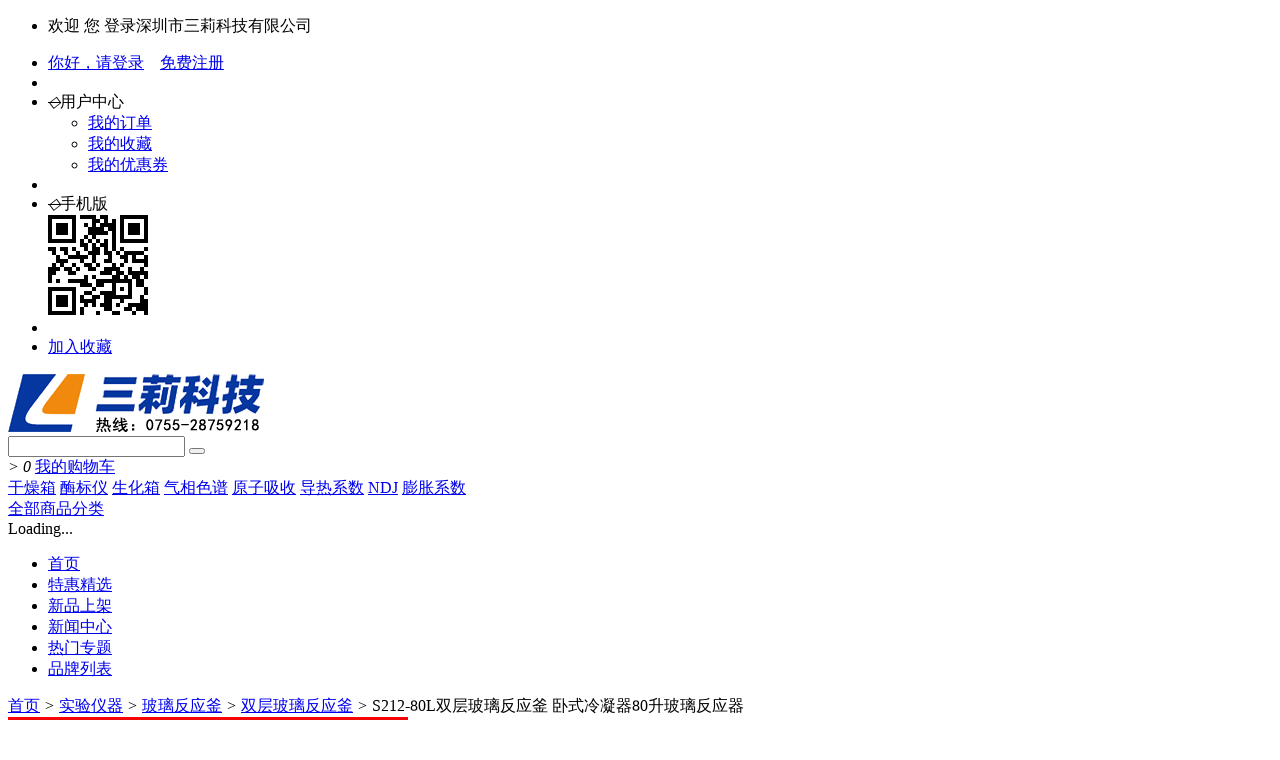

--- FILE ---
content_type: text/html; charset=utf-8
request_url: https://sanlichem.com/item-600.html
body_size: 12870
content:
<!DOCTYPE html>
<html>
    <head>
        <meta name="viewport" content="width=device-width,initial-scale=1.0,minimum-scale=1.0,maximum-scale=1.0,user-scalable=no,minimal-ui"/>
        <meta http-equiv="Content-Type" content="text/html; charset=utf-8">
        <meta name="renderer" content="webkit">
        <title>S212-80L双层玻璃反应釜 卧式冷凝器80升玻璃反应器 - 深圳市三莉科技有限公司</title>
        <meta name="keywords" content="80L双层玻璃反应釜 " />
        <meta name="description" content="S212-80L双层玻璃反应釜 卧式冷凝器80升玻璃反应器由深圳市三莉科技有限公司发布,三莉科技提供更多的产品资讯,使用说明,应用方法.以准确细致技术支持与快速有效售后服务,为客户创造价值.联系方式0755-28759478." />

        <script src="https://sanlichem.com/templates/public/js/jquery1.7.2.js" type="text/javascript"></script>
<link href="https://sanlichem.com/templates/public/css/comm.css" rel="stylesheet" type="text/css" />
<link href="https://sanlichem.com/templates/public/css/iconfont.css" rel="stylesheet" type="text/css" />
<script type="text/javascript" src="https://sanlichem.com/templates/public/js/dialog/dialog-plus-min.js"></script>
<link type="text/css" rel="stylesheet" href="https://sanlichem.com/templates/public/js/dialog/ui-dialog.css" />
<script type="text/javascript" src="https://sanlichem.com/lang.js"></script>
<script type="text/javascript">var ROOTURL = 'https://sanlichem.com/';</script>
<script src="https://sanlichem.com/templates/default/public/js/com.js" type="text/javascript"></script>
<link href="https://sanlichem.com/templates/default/public/css/style.css" rel="stylesheet" type="text/css" />
<script type="text/javascript">
var WAP_ROOT = 'https://sanlichem.com/m/item-600.html';
(function() {
    if (/AppleWebKit.*Mobile/i.test(navigator.userAgent) || (/MIDP|SymbianOS|NOKIA|SAMSUNG|LG|NEC|TCL|Alcatel|BIRD|DBTEL|Dopod|PHILIPS|HAIER|LENOVO|MOT-|Nokia|SonyEricsson|SIE-|Amoi|ZTE/.test(navigator.userAgent))) {
        try {
            if (/Android|Windows Phone|webOS|iPhone|iPod|BlackBerry/i.test(navigator.userAgent)) {
                window.location.href = WAP_ROOT;
            }
        } catch(e) {}
    }
})();
</script>
        <script src="https://sanlichem.com/templates/public/js/jquery.jqzoom.js" type="text/javascript"></script>
        <script type="text/javascript">
            var item_json = {"":{"skuid":"600","spec":[],"href":"https:\/\/sanlichem.com\/item-600.html"}};
            var skuid = '600';
            var skuname = 'S212-80L双层玻璃反应釜 卧式冷凝器80升玻璃反应器';
            var spec_tag = '';
        </script>
    </head>
    <body>
        <script type="text/javascript">

(function(){
    var bp = document.createElement('script');
    var curProtocol = window.location.protocol.split(':')[0];
    if (curProtocol === 'https') {
        bp.src = 'https://zz.bdstatic.com/linksubmit/push.js';        
    }
    else {
        bp.src = 'http://push.zhanzhang.baidu.com/push.js';
    }
    var s = document.getElementsByTagName("script")[0];
    s.parentNode.insertBefore(bp, s);
})();

</script>
<div class="shortcut">
    <div class="w">
        <ul class="fl">
            <li>欢迎 您 登录深圳市三莉科技有限公司</li>
        </ul>
        <ul class="fr">
            <li id="login-bar">
                                <a href="javascript:login();" rel="nofollow">你好，请登录</a>
                &nbsp;&nbsp;
                <a href="https://sanlichem.com/register.html">免费注册</a>
                            </li>
            <li class="line"></li>
            <li class="dorpdown">
                <div class="cw-icon">
                    <i class="ci-right"><s>◇</s></i>用户中心
                </div>
                <div class="dorpdown-layer">
                    <div class="layer-cont">
                        <ul>
                            <li>
                                <a href="https://sanlichem.com/myorder.html" rel="nofollow">我的订单</a>
                            </li>
                            <li>
                                <a href="https://sanlichem.com/myfollow.html" rel="nofollow">我的收藏</a>
                            </li>
                            <li>
                                <a href="https://sanlichem.com/mycoupon.html" rel="nofollow">我的优惠券</a>
                            </li>
                        </ul>
                    </div>
                </div>
            </li>
                        <li class="line"></li>
            <li class="dorpdown nav-ewm">
                <div class="cw-icon">
                    <i class="ci-right"><s>◇</s></i>手机版
                </div>
                <div class="dorpdown-layer">
                    <div class="layer-cont">
                        <img src="https://sanlichem.com/pic/wap_ewm.png" width="100" />
                    </div>
                </div>
            </li>
                        <li class="line"></li>
            <li>
                <a href="javascript:;" class="win-favorite">加入收藏</a>
            </li>
            
        </ul>
        <span class="clear"></span>
    </div>
</div><div class="w">
	<div id="logo-2016">
    	<a href="https://sanlichem.com/" class="logo"><img src="https://sanlichem.com/pic/logo.png" /></a>
    </div>
    <div id="search" >
		<div class="form">
			<input type="text" onkeydown="javascript:if(event.keyCode==13) search('key');" autocomplete="off" id="key" value="" class="text" />
			<button onclick="search('key');return false;" class="sbutton"><b class="iconfont icon-search"></b></button>
		</div>
    </div>
    <div id="cart" class="dorpdown">
		<div class="cw-icon">
			<i class="ci-left iconfont icon-31gouwuche"></i>
			<i class="ci-right">&gt;</i>
			<i class="ci-count" id="shopping-amount">0</i>
			<a href="https://sanlichem.com/cart.html">我的购物车</a>
			<div class="dorpdown-layer">
				<div class="spacer"></div>
				<div id="cart-content">
					<span class="loading"></span>
				</div>
			</div>
		</div>
    </div>
    <div id="hotwords">
    	    		<a href="https://www.sanlichem.com/item-214.html" target="_blank">干燥箱</a>
    	    		<a href="https://www.sanlichem.com/item-223.html" target="_blank">酶标仪</a>
    	    		<a href="https://www.sanlichem.com/lists-187.html" target="_blank">生化箱</a>
    	    		<a href="https://www.sanlichem.com/lists-210.html" target="_blank">气相色谱</a>
    	    		<a href="https://www.sanlichem.com/lists-111.html" target="_blank">原子吸收</a>
    	    		<a href="https://www.sanlichem.com/item-1408.html" target="_blank">导热系数</a>
    	    		<a href="https://www.sanlichem.com/item-1028.html" target="_blank">NDJ</a>
    	    		<a href="https://www.sanlichem.com/item-1402.html" target="_blank">膨胀系数</a>
    	    </div>
    <span class="clear"></span>
</div>

<div class="nav">
    <div class="w">
        <div id="category" class="category-layer">
            <div class="dt">
                <a target="_blank" href="https://sanlichem.com/allsort.html" title="全部商品分类">全部商品分类</a>
            </div>
            <div class="dd" id="category__layer">
                                <span>Loading...</span>
                <script src="https://sanlichem.com/templates/default/public/js/category.js" type="text/javascript"></script>
                            </div>
            
        </div>
        <div id="navitems">
            <ul>
                <li>
                    <a href="https://sanlichem.com/" title="首页">首页</a>
                </li>
                <li>
                    <a href="https://sanlichem.com/promotion-tops.html" title="特惠精选">特惠精选</a>
                </li>
                <li>
                    <a href="https://sanlichem.com/new-tops.html" title="新品上架">新品上架</a>
                </li>
                <li>
                    <a href="https://sanlichem.com/news.html" title="新闻中心">新闻中心</a>
                </li>
                <li>
                    <a href="https://sanlichem.com/special.html" title="热门专题">热门专题</a>
                </li>
                <li>
                    <a href="https://sanlichem.com/brands.html" title="品牌列表">品牌列表</a>
                </li>
            </ul>
        </div>
    </div>
</div>
<span class="clear"></span>        <div class="crumb-wrap">
            <div class="w">
                <div class="crumbs-nav">
                    <a href="https://sanlichem.com/" title="首页">首页</a>
                                        <i>&gt;</i>
                    <a href="https://sanlichem.com/lists-1.html" title="实验仪器">实验仪器</a>
                                        <i>&gt;</i>
                    <a href="https://sanlichem.com/lists-113.html" title="玻璃反应釜">玻璃反应釜</a>
                                        <i>&gt;</i>
                    <a href="https://sanlichem.com/lists-391.html" title="双层玻璃反应釜">双层玻璃反应釜</a>
                                        <i>&gt;</i>
                    <span>S212-80L双层玻璃反应釜 卧式冷凝器80升玻璃反应器</span>
                </div>
            </div>
        </div>

        <span class="clear"></span>

        <div class="w">
            <div class="product-intro">
                <div class="preview-wrap fl clearfix">
                    <div class="preview">
                        <div id="spec-n">
                            <div class="jqzoom">
                                <img src="https://sanlichem.com/pic/product/2021/08/24/46626124a2a50db98.jpg" jqimg="https://sanlichem.com/pic/product/2021/08/24/46626124a2a50db98.jpg" width="400" height="400" />
                            </div>
                        </div>
                        <span class="clear"></span>

                        <div class="spec-list">
                            <a href="javascript:;" class="arrow-prev">&lt;</a>
                            <a href="javascript:;" class="arrow-next">&gt;</a>
                            <div class="spec-items">
                                <ul>
                                                                        <li class="hover">
                                        <img ven-img="https://sanlichem.com/pic/product/2021/08/24/46626124a2a50db98.jpg" src="https://sanlichem.com/pic/product/2021/08/24/46626124a2a50db98_s.jpg">
                                    </li>
                                                                    </ul>
                            </div>
                        </div>

                        <div class="preview-info">
                            <div class="left-btns">
                                <a href="javascript:;" data-skuid="600" class="collect-btn fl">
                                    <i class="iconfont icon-zan"></i><em>收藏</em>
                                </a>
                                <div class="bdsharebuttonbox fl"><a href="#" class="bds_more" data-cmd="more"> 分享</a></div>
                            </div>
                            
                            <script type="text/javascript">
                            
                            window._bd_share_config={"common":{"bdSnsKey":{},"bdText":"","bdMini":"2","bdMiniList":false,"bdPic":"","bdStyle":"0","bdSize":"16"},"share":{}};with(document)0[(getElementsByTagName('head')[0]||body).appendChild(createElement('script')).src='https://www.sanlichem.com/static/api/js/share.js?v=89860593.js?cdnversion='+~(-new Date()/36e5)];
                            
                            </script>
                        </div>
                    </div>
                </div>
                <div class="itemInfo-wrap fr">
                    <div class="sku-name">S212-80L双层玻璃反应釜 卧式冷凝器80升玻璃反应器</div>
                    <div class="news">
                        <div class="item">S212-80L双层玻璃反应釜 </div>
                    </div>
                    
                    <div id="tuan-banner">
                        <div class="act-type">
                            <i></i>限时促销<span></span>
                        </div>
                        <div class="time-remain">
                            <i></i>剩余
                            <span class="timer" data-time="1042806">
                                <em class="d text-mix">00</em>天 
                                <em class="h text-mix">00</em>小时 
                                <em class="m text-mix">00</em>分 
                                <em class="s text-mix">00</em>秒 
                            </span>
                        </div>
                    </div>
                    <div class="summary">
                        <div class="summary-price-wrap">
                            <div id="summary-price" class="summary-price clearfix">
                                <div class="dt">市 场 价</div>
                                <div class="dd">
                                    <span class="p-price">
                                      <del><span>¥</span>0.00</del>
                                    </span>
                                </div>
                                <div class="dt">商 城 价</div>
                                <div class="dd">
                                    <span class="p-price"><span>¥</span><span class="price">17000.00</span></span>
                                </div>
                            </div>

                            <div class="summary-info clearfix">
                                <div class="comment-count item fl">
                                    <p class="comment">累计评价</p>
                                    <a class="count" href="#comment">0</a>
                                </div>
                            </div>

                            <div class="summary-top">
                                <div id="summary-promotion">
                                    <div class="dt">促　　销</div>
                                    <div class="dd p-promotions-wrap">
                                        <div class="p-promotions">
                                            <ins id="promtime"></ins>
                                            <ins id="prompro"></ins>
                                            <!--ins id="promorder"></ins-->
                                        </div>
                                    </div>
                                </div>
                            </div>

                        </div>
                    </div>
                    
                    <div class="sku-sn">
                        <div class="dt">商品编号：</div>
                        <div class="dd">A162979075901-1</div>
                    </div>
                    
                    <div class="summary choose">
                                            </div>

                    <div class="choose-btns clearfix">
                        <div class="choose-amount">
                            <div class="wrap-input">
                                <input onkeyup="setAmount.modify('#buy-num');" id="buy-num" value="1">
                                <a class="btn-reduce" onclick="setAmount.reduce('#buy-num')" href="javascript:;">-</a>
                                <a class="btn-add" onclick="setAmount.add('#buy-num')" href="javascript:;">+</a>
                            </div>
                        </div>
                                                <a href="javascript:;" id="buy_cart" data-skuid="600" data-disable="false" class="btn-item btn-cart btn-lg">加入购物车</a>
                        <a href="javascript:;" id="buy_now" data-skuid="600" data-disable="false" class="btn-item btn-now btn-lg">立即购买</a>
                                            </div>

                </div>
            </div>

        </div>

        
        <span class="clear"></span>
        <div class="w">
            <div class="aside">
                <div class="m-aside">
                    <div class="mt">
                        <h3>热销排行</h3>
                    </div>
                    <div class="mc">
                        <ul class="plist">
                                                        <li>
                                <div class="p-img ac">
                                    <a target="_blank" title="S212-1L双层玻璃反应釜 防爆变频器1升双层玻璃反应器" href="https://sanlichem.com/item-592.html">
                                        <img height="180" width="180" alt="S212-1L双层玻璃反应釜 防爆变频器1升双层玻璃反应器" src="https://sanlichem.com/pic/product/2021/08/24/1558612493a1d1ff1_s.jpg">
                                    </a>
                                </div>
                                <div class="p-name">
                                    <a target="_blank" title="S212-1L双层玻璃反应釜 防爆变频器1升双层玻璃反应器" href="https://sanlichem.com/item-592.html">
                                        S212-1L双层玻璃反应釜 防爆变频器1升双层玻璃反应器
                                    </a>
                                </div>
                                <div class="p-price">
                                    <strong>¥3470.00</strong>
                                </div>
                            </li>
                                                        <li>
                                <div class="p-img ac">
                                    <a target="_blank" title="S212-2L双层玻璃反应釜 底板式防爆电机2升双层玻璃反应器" href="https://sanlichem.com/item-593.html">
                                        <img height="180" width="180" alt="S212-2L双层玻璃反应釜 底板式防爆电机2升双层玻璃反应器" src="https://sanlichem.com/pic/product/2021/08/24/83076124945f3c7bc_s.jpg">
                                    </a>
                                </div>
                                <div class="p-name">
                                    <a target="_blank" title="S212-2L双层玻璃反应釜 底板式防爆电机2升双层玻璃反应器" href="https://sanlichem.com/item-593.html">
                                        S212-2L双层玻璃反应釜 底板式防爆电机2升双层玻璃反应器
                                    </a>
                                </div>
                                <div class="p-price">
                                    <strong>¥3900.00</strong>
                                </div>
                            </li>
                                                        <li>
                                <div class="p-img ac">
                                    <a target="_blank" title="S212-3L双层玻璃反应釜 喷塑防腐3升双层玻璃反应器" href="https://sanlichem.com/item-594.html">
                                        <img height="180" width="180" alt="S212-3L双层玻璃反应釜 喷塑防腐3升双层玻璃反应器" src="https://sanlichem.com/pic/product/2021/08/24/86606124956ed3990_s.jpg">
                                    </a>
                                </div>
                                <div class="p-name">
                                    <a target="_blank" title="S212-3L双层玻璃反应釜 喷塑防腐3升双层玻璃反应器" href="https://sanlichem.com/item-594.html">
                                        S212-3L双层玻璃反应釜 喷塑防腐3升双层玻璃反应器
                                    </a>
                                </div>
                                <div class="p-price">
                                    <strong>¥4500.00</strong>
                                </div>
                            </li>
                                                        <li>
                                <div class="p-img ac">
                                    <a target="_blank" title="S212-5L双层玻璃反应釜 喷四氟防腐5升双层玻璃反应器" href="https://sanlichem.com/item-595.html">
                                        <img height="180" width="180" alt="S212-5L双层玻璃反应釜 喷四氟防腐5升双层玻璃反应器" src="https://sanlichem.com/pic/product/2021/08/24/367661249c6da76ad_s.jpg">
                                    </a>
                                </div>
                                <div class="p-name">
                                    <a target="_blank" title="S212-5L双层玻璃反应釜 喷四氟防腐5升双层玻璃反应器" href="https://sanlichem.com/item-595.html">
                                        S212-5L双层玻璃反应釜 喷四氟防腐5升双层玻璃反应器
                                    </a>
                                </div>
                                <div class="p-price">
                                    <strong>¥4800.00</strong>
                                </div>
                            </li>
                                                        <li>
                                <div class="p-img ac">
                                    <a target="_blank" title="S212-10L双层玻璃反应釜	喷塑防腐10升玻璃反应器" href="https://sanlichem.com/item-596.html">
                                        <img height="180" width="180" alt="S212-10L双层玻璃反应釜	喷塑防腐10升玻璃反应器" src="https://sanlichem.com/pic/product/2021/08/24/604261249f025353f_s.jpg">
                                    </a>
                                </div>
                                <div class="p-name">
                                    <a target="_blank" title="S212-10L双层玻璃反应釜	喷塑防腐10升玻璃反应器" href="https://sanlichem.com/item-596.html">
                                        S212-10L双层玻璃反应釜	喷塑防腐10升玻璃反应器
                                    </a>
                                </div>
                                <div class="p-price">
                                    <strong>¥9700.00</strong>
                                </div>
                            </li>
                            
                        </ul>
                    </div>
                </div>

                <div class="m-aside">
                    <div class="mt">
                        <h3>看了又看</h3>
                    </div>
                    <div class="mc">
                        <ul class="plist">
                                                    </ul>
                    </div>
                </div>

            </div>
            <div class="detail">
                <a id="comment"></a>
                <div class="detailtab tab" data-toggle="click" data-ids="tabs-1">
                    <div class="tab-main large">
                        <ul class="tab-nav">
                            <li class="active">
                                <span data-index="cont">商品介绍</span>
                            </li>
                            <li>
                                <span data-index="qa">商品问答</span>
                            </li>
                            <li>
                                <span data-index="comm">商品评价<s>(0)</s></span>
                            </li>
                        </ul>
                    </div>
                    <div class="tab-con tab-body" id="tabs-1">
                        <div class="tab-panel active" id="cont">
                            
                            <div class="detail-content clearfix">
                                <div class="detail-content-wrap" align="center">
                                    <p style="text-align: left;"><strong><span style="color:red">S212-<a>80L</a></span></strong><a></a><strong><span style="font-family:宋体;color:red">双层玻璃反应釜</span></strong><strong><span style="color:red"> 80</span></strong><strong><span style="font-family:宋体;color:red">升双层玻璃反应釜</span></strong></p><p style="text-align: left;">&nbsp;</p><p style="text-align: left;"><strong><span style="font-family:宋体">工作原理</span></strong></p><p style="text-align: left;"><span style="font-family:宋体">本机具有电动恒速搅拌系统、冷凝、滴加系统，釜体夹层需外接加热或制冷的循环设备。在搅拌物料的同时，通过夹层注入循环的热溶液或冷却液，对釜内的物料进行恒温的加热或制冷。物料进行加热反应时，在真空条件下可以提高蒸发效率（需连接真空装置），溶媒蒸汽经玻璃冷凝盘管时冷却成液体（需连接冷却装置），可回流到釜内，也可通过回流弯头下部阀门进行回收。反应完毕，物料可从釜底的侧出料口放出。</span></p><p style="text-align: left;"><span style="font-family:宋体">本系列产品使用需配套真空装置、高温或低温的循环装置等组成系统装置。</span></p><p style="text-align: left;">&nbsp;</p><p style="text-align: left;"><strong><span style="font-family:宋体">基本配置</span></strong></p><p style="text-align: left;"><span style="font-family:宋体">•</span> <span style="font-family: 宋体">与物料接触部分全部采用高硼硅玻璃（膨胀系数</span>3.3<span style="font-family:宋体">）和聚四氟乙烯材料，性能稳定不易与物料起化学反应。</span></p><p style="text-align: left;"><span style="font-family:宋体">•</span> <span style="font-family: 宋体">框架式主体，采用铝合金</span>+<span style="font-family:宋体">不锈钢材质。</span></p><p style="text-align: left;"><span style="font-family:宋体">•</span> <span style="font-family: 宋体">玻璃</span>+<span style="font-family:宋体">四氟放料阀门，无积液侧放料。</span></p><p style="text-align: left;"><span style="font-family:宋体">•</span> <span style="font-family: 宋体">变频调速，防爆开关，通过旋扭微调，双显防爆盒数字显示转速和釜内物料温度。</span></p><p style="text-align: left;"><span style="font-family:宋体">•</span> <span style="font-family: 宋体">搅拌系统采用陶瓷轴承、机械密封，防止搅拌杆磨损掉屑。</span></p><p style="text-align: left;"><span style="font-family:宋体">•</span> <span style="font-family: 宋体">采用</span>PT100<span style="font-family:宋体">温度传感器，</span>304<span style="font-family:宋体">不锈钢材质，外套透明聚四氟乙烯管，双重防腐。</span></p><p style="text-align: left;"><span style="font-family:宋体">•</span> <span style="font-family: 宋体">真空压力表显示实时真空，指针显示。</span></p><p style="text-align: left;"><span style="font-family:宋体">•</span> <span style="font-family: 宋体">月牙式</span>+<span style="font-family:宋体">双三叶轮三层搅拌桨，</span>304<span style="font-family:宋体">不锈钢</span>+<span style="font-family: 宋体">聚四氟乙烯搅拌叶；搅拌杆材质为</span>304<span style="font-family:宋体">不锈钢，外包聚四氟乙烯管。</span></p><p style="text-align: left;"><span style="font-family:宋体">•</span> <span style="font-family: 宋体">机器底部设有带刹车的万向轮，可整体移动，操作方便。</span></p><p style="text-align: left;"><span style="font-family:宋体">•</span> <span style="font-family: 宋体">熔断器安全保护。</span></p><p style="text-align: left;"><span style="font-family:宋体">•</span> <span style="font-family: 宋体">电机防爆、变频调速器铝壳防爆、电缆穿防爆管。</span>&#40;<span style="font-family:宋体">选</span>&#41;</p><p style="text-align: left;">&nbsp;</p><p style="text-align: left;"><strong><span style="font-family:宋体">双层玻璃反应釜</span>S212-80L</strong><strong><span style="font-family:宋体">具体参数</span></strong>&nbsp;</p><table align="left"><tbody><tr class="firstRow"><td rowspan="19" valign="top" style="border:solid windowtext 1px;padding:0 7px 0 7px"><p style="text-align: left;">&nbsp;</p><p style="text-align: left;">&nbsp; <span style="font-family:宋体">基</span></p><p style="text-align: left;">&nbsp; <span style="font-family:宋体">本</span></p><p style="text-align: left;">&nbsp; <span style="font-family:宋体">参</span></p><p style="text-align: left;">&nbsp; <span style="font-family:宋体">数</span></p></td><td valign="top" style="border:solid windowtext 1px;border-left:none;padding:0 7px 0 7px"><p style="text-align: left;"><span style="font-family:宋体">型号</span></p></td><td valign="top" style="border:solid windowtext 1px;border-left:none;padding:0 7px 0 7px"><p style="text-align: left;">S212-80L</p></td></tr><tr><td valign="top" style="border-top:none;border-left:none;border-bottom:solid windowtext 1px;border-right:solid windowtext 1px;padding:0 7px 0 7px"><p style="text-align: left;"><span style="font-family:宋体">玻璃材质</span></p></td><td valign="top" style="border-top:none;border-left:none;border-bottom:solid windowtext 1px;border-right:solid windowtext 1px;padding:0 7px 0 7px"><p style="text-align: left;">GG-17</p></td></tr><tr><td valign="top" style="border-top:none;border-left:none;border-bottom:solid windowtext 1px;border-right:solid windowtext 1px;padding:0 7px 0 7px"><p style="text-align: left;"><span style="font-family:宋体">框架材质</span></p></td><td valign="top" style="border-top:none;border-left:none;border-bottom:solid windowtext 1px;border-right:solid windowtext 1px;padding:0 7px 0 7px"><p style="text-align: left;"><span style="font-family:宋体">不锈钢</span></p></td></tr><tr><td valign="top" style="border-top:none;border-left:none;border-bottom:solid windowtext 1px;border-right:solid windowtext 1px;padding:0 7px 0 7px"><p style="text-align: left;"><span style="font-family:宋体">管件材质</span></p></td><td valign="top" style="border-top:none;border-left:none;border-bottom:solid windowtext 1px;border-right:solid windowtext 1px;padding:0 7px 0 7px"><p style="text-align: left;">304<span style="font-family:宋体">不锈钢</span></p></td></tr><tr><td valign="top" style="border-top:none;border-left:none;border-bottom:solid windowtext 1px;border-right:solid windowtext 1px;padding:0 7px 0 7px"><p style="text-align: left;"><span style="font-family:宋体">移动方式</span> </p></td><td valign="top" style="border-top:none;border-left:none;border-bottom:solid windowtext 1px;border-right:solid windowtext 1px;padding:0 7px 0 7px"><p style="text-align: left;"><span style="font-family:宋体">带刹车式万向地角轮</span></p></td></tr><tr><td valign="top" style="border-top:none;border-left:none;border-bottom:solid windowtext 1px;border-right:solid windowtext 1px;padding:0 7px 0 7px"><p style="text-align: left;"><span style="font-family:宋体">反应瓶容积</span></p></td><td valign="top" style="border-top:none;border-left:none;border-bottom:solid windowtext 1px;border-right:solid windowtext 1px;padding:0 7px 0 7px"><p style="text-align: left;">80L</p></td></tr><tr><td valign="top" style="border-top:none;border-left:none;border-bottom:solid windowtext 1px;border-right:solid windowtext 1px;padding:0 7px 0 7px"><p style="text-align: left;"><span style="font-family:宋体">夹层容量</span></p></td><td valign="top" style="border-top:none;border-left:none;border-bottom:solid windowtext 1px;border-right:solid windowtext 1px;padding:0 7px 0 7px"><p style="text-align: left;">16L</p></td></tr><tr><td valign="top" style="border-top:none;border-left:none;border-bottom:solid windowtext 1px;border-right:solid windowtext 1px;padding:0 7px 0 7px"><p style="text-align: left;"><span style="font-family:宋体">法兰式进出油循环口</span></p></td><td valign="top" style="border-top:none;border-left:none;border-bottom:solid windowtext 1px;border-right:solid windowtext 1px;padding:0 7px 0 7px"><p style="text-align: left;"><span style="font-family:宋体">低进高出</span></p></td></tr><tr><td valign="top" style="border-top:none;border-left:none;border-bottom:solid windowtext 1px;border-right:solid windowtext 1px;padding:0 7px 0 7px"><p style="text-align: left;"><span style="font-family:宋体">釜盖瓶口数</span></p></td><td valign="top" style="border-top:none;border-left:none;border-bottom:solid windowtext 1px;border-right:solid windowtext 1px;padding:0 7px 0 7px"><p style="text-align: left;"><span style="font-family:宋体">六口</span></p></td></tr><tr><td valign="top" style="border-top:none;border-left:none;border-bottom:solid windowtext 1px;border-right:solid windowtext 1px;padding:0 7px 0 7px"><p style="text-align: left;"><span style="font-family:宋体">放料口离地</span></p></td><td valign="top" style="border-top:none;border-left:none;border-bottom:solid windowtext 1px;border-right:solid windowtext 1px;padding:0 7px 0 7px"><p style="text-align: left;">450mm</p></td></tr><tr><td valign="top" style="border-top:none;border-left:none;border-bottom:solid windowtext 1px;border-right:solid windowtext 1px;padding:0 7px 0 7px"><p style="text-align: left;"><span style="font-family:宋体">釜体反应温度</span></p></td><td valign="top" style="border-top:none;border-left:none;border-bottom:solid windowtext 1px;border-right:solid windowtext 1px;padding:0 7px 0 7px"><p style="text-align: left;">-80-250<span style="font-family:宋体">度</span></p></td></tr><tr><td valign="top" style="border-top:none;border-left:none;border-bottom:solid windowtext 1px;border-right:solid windowtext 1px;padding:0 7px 0 7px"><p style="text-align: left;"><span style="font-family:宋体">真空度</span></p></td><td valign="top" style="border-top:none;border-left:none;border-bottom:solid windowtext 1px;border-right:solid windowtext 1px;padding:0 7px 0 7px"><p style="text-align: left;">0.098Mpa</p></td></tr><tr><td valign="top" style="border-top:none;border-left:none;border-bottom:solid windowtext 1px;border-right:solid windowtext 1px;padding:0 7px 0 7px"><p style="text-align: left;"><span style="font-family:宋体">搅拌转速</span></p></td><td valign="top" style="border-top:none;border-left:none;border-bottom:solid windowtext 1px;border-right:solid windowtext 1px;padding:0 7px 0 7px"><p style="text-align: left;">0-450rpm</p></td></tr><tr><td valign="top" style="border-top:none;border-left:none;border-bottom:solid windowtext 1px;border-right:solid windowtext 1px;padding:0 7px 0 7px"><p style="text-align: left;"><span style="font-family:宋体">搅拌轴径</span></p></td><td valign="top" style="border-top:none;border-left:none;border-bottom:solid windowtext 1px;border-right:solid windowtext 1px;padding:0 7px 0 7px"><p style="text-align: left;">15mm</p></td></tr><tr><td valign="top" style="border-top:none;border-left:none;border-bottom:solid windowtext 1px;border-right:solid windowtext 1px;padding:0 7px 0 7px"><p style="text-align: left;"><span style="font-family:宋体">搅拌功率</span></p></td><td valign="top" style="border-top:none;border-left:none;border-bottom:solid windowtext 1px;border-right:solid windowtext 1px;padding:0 7px 0 7px"><p style="text-align: left;">250W1/3</p></td></tr><tr><td valign="top" style="border-top:none;border-left:none;border-bottom:solid windowtext 1px;border-right:solid windowtext 1px;padding:0 7px 0 7px"><p style="text-align: left;"><span style="font-family:宋体">电压</span>/<span style="font-family:   宋体">频率</span>&#40;V/Hz&#41;</p></td><td valign="top" style="border-top:none;border-left:none;border-bottom:solid windowtext 1px;border-right:solid windowtext 1px;padding:0 7px 0 7px"><p style="text-align: left;">220V/50Hz</p></td></tr><tr><td valign="top" style="border-top:none;border-left:none;border-bottom:solid windowtext 1px;border-right:solid windowtext 1px;padding:0 7px 0 7px"><p style="text-align: left;"><span style="font-family:宋体">外形尺寸</span>&#40;mm*mm*mm&#41;</p></td><td valign="top" style="border-top:none;border-left:none;border-bottom:solid windowtext 1px;border-right:solid windowtext 1px;padding:0 7px 0 7px"><p style="text-align: left;">610*610*2400</p></td></tr><tr><td valign="top" style="border-top:none;border-left:none;border-bottom:solid windowtext 1px;border-right:solid windowtext 1px;padding:0 7px 0 7px"><p style="text-align: left;"><span style="font-family:宋体">包装尺寸</span>&#40;mm*mm*mm&#41;</p></td><td valign="top" style="border-top:none;border-left:none;border-bottom:solid windowtext 1px;border-right:solid windowtext 1px;padding:0 7px 0 7px"><p style="text-align: left;">1900*700*870&nbsp; 1.16<span style="font-family:宋体">方</span></p></td></tr><tr><td valign="top" style="border-top:none;border-left:none;border-bottom:solid windowtext 1px;border-right:solid windowtext 1px;padding:0 7px 0 7px"><p style="text-align: left;"><span style="font-family:宋体">包装重量（</span>KG<span style="font-family:宋体">）</span></p></td><td valign="top" style="border-top:none;border-left:none;border-bottom:solid windowtext 1px;border-right:solid windowtext 1px;padding:0 7px 0 7px"><p style="text-align: left;">125</p></td></tr><tr><td rowspan="15" valign="top" style="border:solid windowtext 1px;border-top:   none;padding:0 7px 0 7px"><p style="text-align: left;">&nbsp;</p><p style="text-align: left;">&nbsp; <span style="font-family:宋体">功</span></p><p style="text-align: left;">&nbsp; <span style="font-family:宋体">能</span></p><p style="text-align: left;">&nbsp; <span style="font-family:宋体">配</span></p><p style="text-align: left;">&nbsp; <span style="font-family:宋体">置</span></p></td><td valign="top" style="border-top:none;border-left:none;border-bottom:solid windowtext 1px;border-right:solid windowtext 1px;padding:0 7px 0 7px"><p style="text-align: left;"><span style="font-family:宋体">调速方式</span></p></td><td valign="top" style="border-top:none;border-left:none;border-bottom:solid windowtext 1px;border-right:solid windowtext 1px;padding:0 7px 0 7px"><p style="text-align: left;"><span style="font-family:宋体">电子无极调速</span></p></td></tr><tr><td valign="top" style="border-top:none;border-left:none;border-bottom:solid windowtext 1px;border-right:solid windowtext 1px;padding:0 7px 0 7px"><p style="text-align: left;"><span style="font-family:宋体">电机配置</span></p></td><td valign="top" style="border-top:none;border-left:none;border-bottom:solid windowtext 1px;border-right:solid windowtext 1px;padding:0 7px 0 7px"><p style="text-align: left;"><span style="font-family:宋体">低速增力电机，速比</span>3<span style="font-family:宋体">：</span>1</p></td></tr><tr><td valign="top" style="border-top:none;border-left:none;border-bottom:solid windowtext 1px;border-right:solid windowtext 1px;padding:0 7px 0 7px"><p style="text-align: left;"><span style="font-family:宋体">转速显示方式</span></p></td><td valign="top" style="border-top:none;border-left:none;border-bottom:solid windowtext 1px;border-right:solid windowtext 1px;padding:0 7px 0 7px"><p style="text-align: left;"><span style="font-family:宋体">液晶数字显示</span></p></td></tr><tr><td valign="top" style="border-top:none;border-left:none;border-bottom:solid windowtext 1px;border-right:solid windowtext 1px;padding:0 7px 0 7px"><p style="text-align: left;"><span style="font-family:宋体">温度显示方式</span></p></td><td valign="top" style="border-top:none;border-left:none;border-bottom:solid windowtext 1px;border-right:solid windowtext 1px;padding:0 7px 0 7px"><p style="text-align: left;">PT100<span style="font-family:宋体">传感器数字显示</span></p></td></tr><tr><td valign="top" style="border-top:none;border-left:none;border-bottom:solid windowtext 1px;border-right:solid windowtext 1px;padding:0 7px 0 7px"><p style="text-align: left;"><span style="font-family:宋体">密封方式</span></p></td><td valign="top" style="border-top:none;border-left:none;border-bottom:solid windowtext 1px;border-right:solid windowtext 1px;padding:0 7px 0 7px"><p style="text-align: left;"><span style="font-family:宋体">四氟组件密封，￠</span>60<span style="font-family:宋体">法兰搅拌口</span></p></td></tr><tr><td valign="top" style="border-top:none;border-left:none;border-bottom:solid windowtext 1px;border-right:solid windowtext 1px;padding:0 7px 0 7px"><p style="text-align: left;"><span style="font-family:宋体">冷凝器</span></p></td><td valign="top" style="border-top:none;border-left:none;border-bottom:solid windowtext 1px;border-right:solid windowtext 1px;padding:0 7px 0 7px"><p style="text-align: left;"><span style="font-family:宋体">立式高效双回流冷凝管</span>120*640mm<span style="font-family:宋体">，</span>40&#35;<span style="font-family:   宋体">标口</span></p></td></tr><tr><td valign="top" style="border-top:none;border-left:none;border-bottom:solid windowtext 1px;border-right:solid windowtext 1px;padding:0 7px 0 7px"><p style="text-align: left;"><span style="font-family:宋体">回流（蒸馏）装置</span></p></td><td valign="top" style="border-top:none;border-left:none;border-bottom:solid windowtext 1px;border-right:solid windowtext 1px;padding:0 7px 0 7px"><p style="text-align: left;"><span style="font-family:宋体">回流弯头配放料开关，</span>50&#35;<span style="font-family:宋体">球磨口</span></p></td></tr><tr><td valign="top" style="border-top:none;border-left:none;border-bottom:solid windowtext 1px;border-right:solid windowtext 1px;padding:0 7px 0 7px"><p style="text-align: left;"><span style="font-family:宋体">滴加装置</span></p></td><td valign="top" style="border-top:none;border-left:none;border-bottom:solid windowtext 1px;border-right:solid windowtext 1px;padding:0 7px 0 7px"><p style="text-align: left;">2<span style="font-family:宋体">升恒压漏斗</span>40&#35;<span style="font-family:宋体">标口</span></p></td></tr><tr><td valign="top" style="border-top:none;border-left:none;border-bottom:solid windowtext 1px;border-right:solid windowtext 1px;padding:0 7px 0 7px"><p style="text-align: left;"><span style="font-family:宋体">减压装置</span></p></td><td valign="top" style="border-top:none;border-left:none;border-bottom:solid windowtext 1px;border-right:solid windowtext 1px;padding:0 7px 0 7px"><p style="text-align: left;">34&#35;<span style="font-family:宋体">标口减压阀</span></p></td></tr><tr><td valign="top" style="border-top:none;border-left:none;border-bottom:solid windowtext 1px;border-right:solid windowtext 1px;padding:0 7px 0 7px"><p style="text-align: left;"><span style="font-family:宋体">测温管</span></p></td><td valign="top" style="border-top:none;border-left:none;border-bottom:solid windowtext 1px;border-right:solid windowtext 1px;padding:0 7px 0 7px"><p style="text-align: left;">24&#35;<span style="font-family:宋体">标口</span></p></td></tr><tr><td valign="top" style="border-top:none;border-left:none;border-bottom:solid windowtext 1px;border-right:solid windowtext 1px;padding:0 7px 0 7px"><p style="text-align: left;"><span style="font-family:宋体">固体加料</span></p></td><td valign="top" style="border-top:none;border-left:none;border-bottom:solid windowtext 1px;border-right:solid windowtext 1px;padding:0 7px 0 7px"><p style="text-align: left;"><span style="font-family:宋体">￠</span>80<span style="font-family:   宋体">法兰口配四氟盖</span></p></td></tr><tr><td valign="top" style="border-top:none;border-left:none;border-bottom:solid windowtext 1px;border-right:solid windowtext 1px;padding:0 7px 0 7px"><p style="text-align: left;"><span style="font-family:宋体">放料方式</span></p></td><td valign="top" style="border-top:none;border-left:none;border-bottom:solid windowtext 1px;border-right:solid windowtext 1px;padding:0 7px 0 7px"><p style="text-align: left;"><span style="font-family:宋体">斜出料式玻璃放料阀，￠</span>80<span style="font-family:宋体">法兰口</span></p></td></tr><tr><td valign="top" style="border-top:none;border-left:none;border-bottom:solid windowtext 1px;border-right:solid windowtext 1px;padding:0 7px 0 7px"><p style="text-align: left;"><span style="font-family:宋体">真空显示方式</span></p></td><td valign="top" style="border-top:none;border-left:none;border-bottom:solid windowtext 1px;border-right:solid windowtext 1px;padding:0 7px 0 7px"><p style="text-align: left;"><span style="font-family:宋体">真空表</span></p></td></tr><tr><td valign="top" style="border-top:none;border-left:none;border-bottom:solid windowtext 1px;border-right:solid windowtext 1px;padding:0 7px 0 7px"><p style="text-align: left;"><span style="font-family:宋体">搅拌连接方式</span></p></td><td valign="top" style="border-top:none;border-left:none;border-bottom:solid windowtext 1px;border-right:solid windowtext 1px;padding:0 7px 0 7px"><p style="text-align: left;"><span style="font-family:宋体">万向节连接</span></p></td></tr><tr><td valign="top" style="border-top:none;border-left:none;border-bottom:solid windowtext 1px;border-right:solid windowtext 1px;padding:0 7px 0 7px"><p style="text-align: left;"><span style="font-family:宋体">搅拌棒</span></p></td><td valign="top" style="border-top:none;border-left:none;border-bottom:solid windowtext 1px;border-right:solid windowtext 1px;padding:0 7px 0 7px"><p style="text-align: left;"><span style="font-family:宋体">描式</span>+<span style="font-family:   宋体">推进式不锈钢棒，外包四氟</span></p></td></tr><tr><td rowspan="8" valign="top" style="border:solid windowtext 1px;border-top:   none;padding:0 7px 0 7px"><p style="text-align: left;">&nbsp;<span style="font-family:宋体">可选</span></p><p style="text-align: left;">&nbsp;<span style="font-family:宋体">配置</span></p></td><td valign="top" style="border-top:none;border-left:none;border-bottom:solid windowtext 1px;border-right:solid windowtext 1px;padding:0 7px 0 7px"><p style="text-align: left;"><span style="font-family:宋体">主体支架</span></p></td><td valign="top" style="border-top:none;border-left:none;border-bottom:solid windowtext 1px;border-right:solid windowtext 1px;padding:0 7px 0 7px"><p style="text-align: left;"><span style="font-family:宋体">托盘式</span></p></td></tr><tr><td valign="top" style="border-top:none;border-left:none;border-bottom:solid windowtext 1px;border-right:solid windowtext 1px;padding:0 7px 0 7px"><p style="text-align: left;"><span style="font-family:宋体">收集装置</span></p></td><td valign="top" style="border-top:none;border-left:none;border-bottom:solid windowtext 1px;border-right:solid windowtext 1px;padding:0 7px 0 7px"><p style="text-align: left;"><span style="font-family:宋体">收集瓶</span></p></td></tr><tr><td valign="top" style="border-top:none;border-left:none;border-bottom:solid windowtext 1px;border-right:solid windowtext 1px;padding:0 7px 0 7px"><p style="text-align: left;"><span style="font-family:宋体">防爆</span></p></td><td valign="top" style="border-top:none;border-left:none;border-bottom:solid windowtext 1px;border-right:solid windowtext 1px;padding:0 7px 0 7px"><p style="text-align: left;"><span style="font-family:宋体">防爆变频器、防爆电机</span>EX370W&nbsp; 0-1400<span style="font-family:宋体">转</span></p></td></tr><tr><td valign="top" style="border-top:none;border-left:none;border-bottom:solid windowtext 1px;border-right:solid windowtext 1px;padding:0 7px 0 7px"><p style="text-align: left;"><span style="font-family:宋体">框架部分</span></p></td><td valign="top" style="border-top:none;border-left:none;border-bottom:solid windowtext 1px;border-right:solid windowtext 1px;padding:0 7px 0 7px"><p style="text-align: left;"><span style="font-family:宋体">喷塑或喷四氟</span></p></td></tr><tr><td valign="top" style="border-top:none;border-left:none;border-bottom:solid windowtext 1px;border-right:solid windowtext 1px;padding:0 7px 0 7px"><p style="text-align: left;"><span style="font-family:宋体">保温装置</span></p></td><td valign="top" style="border-top:none;border-left:none;border-bottom:solid windowtext 1px;border-right:solid windowtext 1px;padding:0 7px 0 7px"><p style="text-align: left;"><span style="font-family:宋体">保温棉</span></p></td></tr><tr><td valign="top" style="border-top:none;border-left:none;border-bottom:solid windowtext 1px;border-right:solid windowtext 1px;padding:0 7px 0 7px"><p style="text-align: left;"><span style="font-family:宋体">密封部分</span></p></td><td valign="top" style="border-top:none;border-left:none;border-bottom:solid windowtext 1px;border-right:solid windowtext 1px;padding:0 7px 0 7px"><p style="text-align: left;"><span style="font-family:宋体">陶瓷轴承、机械密封</span></p></td></tr><tr><td valign="top" style="border-top:none;border-left:none;border-bottom:solid windowtext 1px;border-right:solid windowtext 1px;padding:0 7px 0 7px"><p style="text-align: left;"><span style="font-family:宋体">冷凝器</span></p></td><td valign="top" style="border-top:none;border-left:none;border-bottom:solid windowtext 1px;border-right:solid windowtext 1px;padding:0 7px 0 7px"><p style="text-align: left;"><span style="font-family:宋体">卧式冷凝器可降低整体高度</span></p></td></tr><tr style=";height:24px"><td valign="top" style="border-top: none; border-left: none; border-bottom: 1px solid windowtext; border-right: 1px solid windowtext; padding: 0px 7px;"><p style="text-align: left;"><span style="font-family:宋体">釜盖</span></p></td><td valign="top" style="border-top: none; border-left: none; border-bottom: 1px solid windowtext; border-right: 1px solid windowtext; padding: 0px 7px;"><p style="text-align: left;"><span style="font-family:宋体">定做四氟釜盖</span></p></td></tr><tr><td colspan="3" valign="top" style="border-right: 1px solid windowtext; border-bottom: 1px solid windowtext; border-left: 1px solid windowtext; border-image: initial; border-top: none; padding: 0px 7px; word-break: break-all;"><p style="text-align: left;"><span style="font-family:宋体">本厂实验室玻璃及实验仪器全部为自主研发，可根据客户实际要求量身定做。-&#45;-&#45;-&#45;-&#45;-&#45;-&#45;-&#45;-&#45;-&#45;-&#45;-&#45;-&#45;-&#45;-&#45;-&#45;-&#45;-</span></p></td></tr></tbody></table><p><br/></p>
                                </div>
                            </div>
                        </div>

                        <div class="tab-panel" id="qa">
                            <div class="consultation">购买之前，如有问题，请 <a href="javascript:;" id="consultation" class="button bg-main">发表咨询</a></div>
                            <div id="consult"></div>
                        </div>
                        <div class="tab-panel" id="comm">
                            <div class="ui-comment clearfix">
                                <div class="ui-comment-info">
                                    <span class="text-mix">100%</span>
                                    <span class="margin-top">好评度</span>
                                </div>
                                <div class="ui-progress">
                                    <ul>
                                        <li>
                                            <span class="progress-label">好评(100%)</span>
                                            <div class="progress-bar">
                                                <div class="bg-mix" style="width:100%"></div>
                                            </div>
                                        </li>
                                        <li>
                                            <span class="progress-label">中评(0%)</span>
                                            <div class="progress-bar">
                                                <div class="bg-mix" style="width:0%"></div>
                                            </div>
                                        </li>
                                        <li>
                                            <span class="progress-label">差评(0%)</span>
                                            <div class="progress-bar">
                                                <div class="bg-mix" style="width:0%"></div>
                                            </div>
                                        </li>
                                    </ul>
                                </div>
                            </div>
                            <div class="comments-list">

                                <div class="mt">
                                    <div class="m-tab-trigger-wrap clearfix">
                                        <ul class="m-tab-trigger">
                                            <li class="trig-item active" data-id="0">
                                                <span data-index="comment-0">全部评价<em>(0)</em></span>
                                            </li>
                                            <li class="trig-item" data-id="1">
                                                <span data-index="comment-1">好评<em>(0)</em></span>
                                            </li>
                                            <li class="trig-item" data-id="2">
                                                <span data-index="comment-2">中评<em>(0)</em></span>
                                            </li>
                                            <li class="trig-item" data-id="3">
                                                <span data-index="comment-3">差评<em>(0)</em></span>
                                            </li>
                                        </ul>
                                    </div>
                                </div>
                                <div class="tab-body">
                                    <div id="comment-0" class="mc tab-panel active">
                                        <div class="loading-style1">
                                            <b></b>
                                        </div>
                                    </div>
                                    <div id="comment-1" class="mc tab-panel">
                                        <div class="loading-style1">
                                            <b></b>
                                        </div>
                                    </div>
                                    <div id="comment-2" class="mc tab-panel">
                                        <div class="loading-style1">
                                            <b></b>
                                        </div>
                                    </div>
                                    <div id="comment-3" class="mc tab-panel">
                                        <div class="loading-style1">
                                            <b></b>
                                        </div>
                                    </div>
                                </div>
                            </div>

                        </div>
                    </div>
                </div>
            </div>
        </div>
<script type="text/javascript">
	var add_consultation = '发表咨询';
	var consul_msg = '请输入咨询内容';
	var input_vcode = '请输入验证码';
	var refresh_vcode = '看不清？点击刷新验证码';
	var _submit = '提交';
	var submit_ok = '操作成功';
	var cancel = '取消';
	var promotion_price = '促 销 价';
	var intime = '限时';
	var discount = '满减';
	var order = '订单';
	var comment_time = '评价时间';
	var comment_reply = '回复';
	var guest = '网友';
	var consul_content = '咨询内容';
    var consul_reply = '商家回复';
</script>
        <script src="https://sanlichem.com/templates/default/public/js/item.js" type="text/javascript"></script>

        <span class="clear"></span>
<div class="footer margin-big-top">
    <div class="w">
        <div class="service clearfix">
            <ul>
                <li class="fore1">正品保障，提供发票</li>
                <li>换货承诺</li>
                <li>诚信经营</li>
                <li>期待您的合作</li>
            </ul>
        </div>
		        <div class="help clearfix">
            <div class="helpbox">
                                <dl>
                    <dt>关于我们</dt>
                                        <dd>
                        <a href="https://sanlichem.com/help-21.html" title="联系方式">联系方式</a>
                    </dd>
                                        <dd>
                        <a href="https://sanlichem.com/help-19.html" title="资质荣誉">资质荣誉</a>
                    </dd>
                                        <dd>
                        <a href="https://sanlichem.com/help-20.html" title="公司展示">公司展示</a>
                    </dd>
                                        <dd>
                        <a href="https://sanlichem.com/help-18.html" title="三莉视频">三莉视频</a>
                    </dd>
                                    </dl>
                                <dl>
                    <dt>配送方式</dt>
                                        <dd>
                        <a href="https://sanlichem.com/help-9.html" title="上门自提">上门自提</a>
                    </dd>
                                        <dd>
                        <a href="https://sanlichem.com/help-10.html" title="配送费收取标准">配送费收取标准</a>
                    </dd>
                                        <dd>
                        <a href="https://sanlichem.com/help-22.html" title="配送服务查询">配送服务查询</a>
                    </dd>
                                        <dd>
                        <a href="https://sanlichem.com/help-23.html" title="物流配送">物流配送</a>
                    </dd>
                                    </dl>
                                <dl>
                    <dt>支付方式</dt>
                                        <dd>
                        <a href="https://sanlichem.com/help-11.html" title="在线支付">在线支付</a>
                    </dd>
                                        <dd>
                        <a href="https://sanlichem.com/help-12.html" title="货到付款">货到付款</a>
                    </dd>
                                        <dd>
                        <a href="https://sanlichem.com/help-13.html" title="公司转账">公司转账</a>
                    </dd>
                                    </dl>
                                <dl>
                    <dt>售后服务</dt>
                                        <dd>
                        <a href="https://sanlichem.com/help-14.html" title="服务承诺">服务承诺</a>
                    </dd>
                                        <dd>
                        <a href="https://sanlichem.com/help-15.html" title="售后服务细则">售后服务细则</a>
                    </dd>
                                        <dd>
                        <a href="https://sanlichem.com/help-16.html" title="退款说明">退款说明</a>
                    </dd>
                                        <dd>
                        <a href="https://sanlichem.com/help-17.html" title="取消订单">取消订单</a>
                    </dd>
                                    </dl>
                                <dl>
                    <dt>帮助中心</dt>
                                        <dd>
                        <a href="https://sanlichem.com/help-3.html" title="购物指南">购物指南</a>
                    </dd>
                                        <dd>
                        <a href="https://sanlichem.com/help-4.html" title="会员介绍">会员介绍</a>
                    </dd>
                                        <dd>
                        <a href="https://sanlichem.com/help-5.html" title="常见问题">常见问题</a>
                    </dd>
                                        <dd>
                        <a href="https://sanlichem.com/help-24.html" title="免费注册登录">免费注册登录</a>
                    </dd>
                                    </dl>
                            </div>

            <div class="contact">
                <tel class="tel margin-bottom">
                    0755-28759478
                </tel>
                <span>周一至周日 8:00 - 18:00</span>
                <div class="margin-top">
                                                            <a target="_blank" href="http://wpa.qq.com/msgrd?v=3&uin=910476490&site=qq&menu=yes"><img src="https://wpa.qq.com/pa?p=2:910476490:51" /></a>
                                        <a target="_blank" href="http://wpa.qq.com/msgrd?v=3&uin=240759581&site=qq&menu=yes"><img src="https://wpa.qq.com/pa?p=2:240759581:51" /></a>
                                                        </div>
                
            </div>
        </div>
        <div class="copyright margin-big-top clearfix">
            Copyright © 2023 深圳市三莉科技有限公司 版权所有 <a href="http://beian.miit.gov.cn/" target="_blank">粤ICP备09002784号</a> <a href="https://sanlichem.com/sitemap.html">网站地图</a>
			<br><a href="https://szcert.ebs.org.cn/122aaa84-2cc5-47a3-b3ae-e3a645aefe11" target="_blank"><img src="https://sanlichem.com/pic/govIcon.gif" style="height:50px;margin-top:10px;"></a>
        </div>
    </div>
</div>

<script src="https://sanlichem.com/templates/default/public/js/vencart.js" type="text/javascript"></script>
<!--a href="javascript:;" class="win-backtop">top</a-->
        <div class="r-toolbar-wrap">
    <div class="r-toolbar">
        <div class="toolbar-tabs">
            <div class="bar bar-user">
                <a href="https://sanlichem.com/myhome.html">
                    <i class="tab-ico"></i>
                    <em class="tab-text">会员中心</em>
                </a>
            </div>
            <div class="bar bar-cart">
                <a href="https://sanlichem.com/cart.html">
                    <i class="tab-ico"></i>
                    <em class="tab-text">购物车</em>
                </a>
            </div>
                        <div class="bar bar-msg">
                <a target="_blank" href="http://wpa.qq.com/msgrd?v=3&uin=910476490&site=qq&menu=yes">
                <i class="tab-ico"></i>
                <em class="tab-text">在线咨询</em>
                </a>
            </div>
                        <div class="bar bar-backtop">
                <a href="javascript:;" class="backtop">
                    <i class="tab-ico"></i>
                    <em class="tab-text">顶部</em>
                </a>
            </div>
                        <div class="bar bar-reply">
                <i class="tab-ico"></i>
                <em class="tab-text">
                    <p>深圳市三莉科技有限公司</p>
                    <img src="https://sanlichem.com/pic/wechat_ewm.png" width="100" height="100" />
                </em>
            </div>
                                    <div class="bar bar-weibo">
                <a href="http://www.weibo.com/" target="_blank">
                    <i class="tab-ico"></i>
                    <em class="tab-text">微博关注</em>
                </a>
            </div>
                    </div>
    </div>
</div>

<script type="text/javascript">
	
	$(function(){
		$(".toolbar-tabs .bar").hover(function() {
			$(this).addClass("tbar-tab-hover");
		}, function() {
			$(this).removeClass("tbar-tab-hover");
		});
	});
	
</script>    </body>
</html>

--- FILE ---
content_type: text/html; charset=utf-8
request_url: https://sanlichem.com/lang.js
body_size: 1679
content:
var _m_mark = '¥';var _pi = '提示信息';var _ok = '确定';var _close = '关闭';var _cancel = '取消';var _success = '成功！';var _regain = 's后重新获取';var _regain_code = '重获验证码';var _confirm_delete = '确定删除选中的商品？';var _confirm_del = '确定删除吗？';var _select_del = '请选择删除的商品';var _del_fail = '删除失败';var _clear_outstock = '确定清除已售馨商品？';var _no_outstock = '暂无已售馨商品';var _fav_ok = '收藏成功！';var _select_buy = '请选择您要购买的商品';var _join_ok = '加入购物车成功';var _retract_addr = '收起地址';var _more_addr = '更多地址';var _rece_info = '收货信息：';var _rece_name = '收货人：';var _new_addr = '新增收货地址';var _edit_addr = '编辑收货地址';var _not_sale = '该地区暂不销售';var _man = '满';var _use = '可用';var _expiry = '有效期至';var _no_coupon = '暂无可用优惠券';var _creat_load = '订单正在创建，请稍后...';var _illegal = '非法操作';var _select_addr = '请选择收货地址';var _select_payment = '请选择支付方式';var _select_ps = '请选择配送方式';var _input_invoice_header = '请输入发票抬头';var _invoice_header_length = '发票抬头不能超过20个字符';var _select_invoice_msg = '请选择发票内容';var _creat_order = '创建订单';var _submit_order = '提交订单';var _selected = '请选择';var _input_buyer_name = '请填写收货人姓名';var _name_length = '姓名不能大于25位';var _name_error = '姓名中含有非法字符';var _select_area = '请选择所在地区';var _input_mobile = '请填写手机号码';var _mobile_error = '手机号格式错误';var _input_addr = '请填写详细地址';var _addr_length = '详细地址过长';var _addr_error = '详细地址中含有非法字符';var _complete_payment = '完成付款';var _return_payment = '返回选择其他支付方式';var _pay_content = '请问您完成付款了吗?<br />如没有,请在新打开的支付页面进行付款的操作<br />如果遇到问题，请联系客服人员';var _pay_fail = '支付失败或未确认！<br />未能收到来自银行的付款成功通知<br />如果您确认在网上银行已付款成功，请联系在线客服。<br />若您的付款得到确认，订单将完成支付。';var _got_it = '我知道了';var _comment_msg = '请输入评价内容';var _cancel_order = '确认取消该订单吗？<br />订单成功取消后将无法恢复';var _addr_more = '最多可创建20个收货地址';var _edit_pwd = '修改密码';var _input_old_pwd = '请输入原密码';var _pwd_length = '密码长度为6-20位';var _pwd_error = '密码含有非法字符';var _pwd_not_same = '两次输入密码不同';var _edit_ok = '修改成功！';var _bind_mail = '绑定邮箱';var _mail_error = '邮箱格式错误';var _input_vcode = '请输入验证码';var _bind_mobile = '绑定手机号';var _select_server_type = '请选择服务类型';var _skuid_error = '商品ID错误';var _orderid_error = '订单ID错误';var _money_error = '退款金额错误';var _msg_length = '问题描述字数限制3-500字';var _server_type_error = '类型错误';var _confirm_receipt = '确定收到货后再确认';